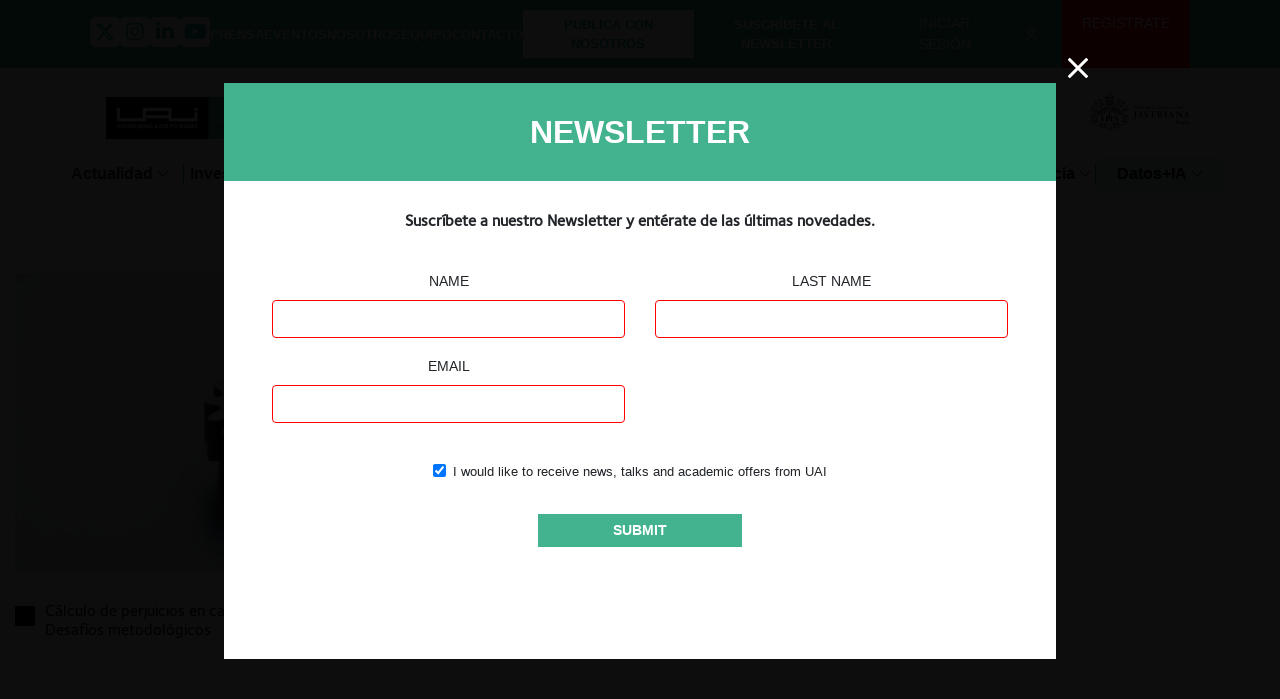

--- FILE ---
content_type: text/html; charset=utf-8
request_url: https://www.google.com/recaptcha/api2/anchor?ar=1&k=6LeclDcaAAAAAHjLs8d9JeRMf8Kz8ag7oAu_ZnHq&co=aHR0cHM6Ly9jZW50cm9jb21wZXRlbmNpYS5jb206NDQz&hl=en&v=PoyoqOPhxBO7pBk68S4YbpHZ&size=invisible&anchor-ms=20000&execute-ms=30000&cb=8lutnwo8397y
body_size: 48689
content:
<!DOCTYPE HTML><html dir="ltr" lang="en"><head><meta http-equiv="Content-Type" content="text/html; charset=UTF-8">
<meta http-equiv="X-UA-Compatible" content="IE=edge">
<title>reCAPTCHA</title>
<style type="text/css">
/* cyrillic-ext */
@font-face {
  font-family: 'Roboto';
  font-style: normal;
  font-weight: 400;
  font-stretch: 100%;
  src: url(//fonts.gstatic.com/s/roboto/v48/KFO7CnqEu92Fr1ME7kSn66aGLdTylUAMa3GUBHMdazTgWw.woff2) format('woff2');
  unicode-range: U+0460-052F, U+1C80-1C8A, U+20B4, U+2DE0-2DFF, U+A640-A69F, U+FE2E-FE2F;
}
/* cyrillic */
@font-face {
  font-family: 'Roboto';
  font-style: normal;
  font-weight: 400;
  font-stretch: 100%;
  src: url(//fonts.gstatic.com/s/roboto/v48/KFO7CnqEu92Fr1ME7kSn66aGLdTylUAMa3iUBHMdazTgWw.woff2) format('woff2');
  unicode-range: U+0301, U+0400-045F, U+0490-0491, U+04B0-04B1, U+2116;
}
/* greek-ext */
@font-face {
  font-family: 'Roboto';
  font-style: normal;
  font-weight: 400;
  font-stretch: 100%;
  src: url(//fonts.gstatic.com/s/roboto/v48/KFO7CnqEu92Fr1ME7kSn66aGLdTylUAMa3CUBHMdazTgWw.woff2) format('woff2');
  unicode-range: U+1F00-1FFF;
}
/* greek */
@font-face {
  font-family: 'Roboto';
  font-style: normal;
  font-weight: 400;
  font-stretch: 100%;
  src: url(//fonts.gstatic.com/s/roboto/v48/KFO7CnqEu92Fr1ME7kSn66aGLdTylUAMa3-UBHMdazTgWw.woff2) format('woff2');
  unicode-range: U+0370-0377, U+037A-037F, U+0384-038A, U+038C, U+038E-03A1, U+03A3-03FF;
}
/* math */
@font-face {
  font-family: 'Roboto';
  font-style: normal;
  font-weight: 400;
  font-stretch: 100%;
  src: url(//fonts.gstatic.com/s/roboto/v48/KFO7CnqEu92Fr1ME7kSn66aGLdTylUAMawCUBHMdazTgWw.woff2) format('woff2');
  unicode-range: U+0302-0303, U+0305, U+0307-0308, U+0310, U+0312, U+0315, U+031A, U+0326-0327, U+032C, U+032F-0330, U+0332-0333, U+0338, U+033A, U+0346, U+034D, U+0391-03A1, U+03A3-03A9, U+03B1-03C9, U+03D1, U+03D5-03D6, U+03F0-03F1, U+03F4-03F5, U+2016-2017, U+2034-2038, U+203C, U+2040, U+2043, U+2047, U+2050, U+2057, U+205F, U+2070-2071, U+2074-208E, U+2090-209C, U+20D0-20DC, U+20E1, U+20E5-20EF, U+2100-2112, U+2114-2115, U+2117-2121, U+2123-214F, U+2190, U+2192, U+2194-21AE, U+21B0-21E5, U+21F1-21F2, U+21F4-2211, U+2213-2214, U+2216-22FF, U+2308-230B, U+2310, U+2319, U+231C-2321, U+2336-237A, U+237C, U+2395, U+239B-23B7, U+23D0, U+23DC-23E1, U+2474-2475, U+25AF, U+25B3, U+25B7, U+25BD, U+25C1, U+25CA, U+25CC, U+25FB, U+266D-266F, U+27C0-27FF, U+2900-2AFF, U+2B0E-2B11, U+2B30-2B4C, U+2BFE, U+3030, U+FF5B, U+FF5D, U+1D400-1D7FF, U+1EE00-1EEFF;
}
/* symbols */
@font-face {
  font-family: 'Roboto';
  font-style: normal;
  font-weight: 400;
  font-stretch: 100%;
  src: url(//fonts.gstatic.com/s/roboto/v48/KFO7CnqEu92Fr1ME7kSn66aGLdTylUAMaxKUBHMdazTgWw.woff2) format('woff2');
  unicode-range: U+0001-000C, U+000E-001F, U+007F-009F, U+20DD-20E0, U+20E2-20E4, U+2150-218F, U+2190, U+2192, U+2194-2199, U+21AF, U+21E6-21F0, U+21F3, U+2218-2219, U+2299, U+22C4-22C6, U+2300-243F, U+2440-244A, U+2460-24FF, U+25A0-27BF, U+2800-28FF, U+2921-2922, U+2981, U+29BF, U+29EB, U+2B00-2BFF, U+4DC0-4DFF, U+FFF9-FFFB, U+10140-1018E, U+10190-1019C, U+101A0, U+101D0-101FD, U+102E0-102FB, U+10E60-10E7E, U+1D2C0-1D2D3, U+1D2E0-1D37F, U+1F000-1F0FF, U+1F100-1F1AD, U+1F1E6-1F1FF, U+1F30D-1F30F, U+1F315, U+1F31C, U+1F31E, U+1F320-1F32C, U+1F336, U+1F378, U+1F37D, U+1F382, U+1F393-1F39F, U+1F3A7-1F3A8, U+1F3AC-1F3AF, U+1F3C2, U+1F3C4-1F3C6, U+1F3CA-1F3CE, U+1F3D4-1F3E0, U+1F3ED, U+1F3F1-1F3F3, U+1F3F5-1F3F7, U+1F408, U+1F415, U+1F41F, U+1F426, U+1F43F, U+1F441-1F442, U+1F444, U+1F446-1F449, U+1F44C-1F44E, U+1F453, U+1F46A, U+1F47D, U+1F4A3, U+1F4B0, U+1F4B3, U+1F4B9, U+1F4BB, U+1F4BF, U+1F4C8-1F4CB, U+1F4D6, U+1F4DA, U+1F4DF, U+1F4E3-1F4E6, U+1F4EA-1F4ED, U+1F4F7, U+1F4F9-1F4FB, U+1F4FD-1F4FE, U+1F503, U+1F507-1F50B, U+1F50D, U+1F512-1F513, U+1F53E-1F54A, U+1F54F-1F5FA, U+1F610, U+1F650-1F67F, U+1F687, U+1F68D, U+1F691, U+1F694, U+1F698, U+1F6AD, U+1F6B2, U+1F6B9-1F6BA, U+1F6BC, U+1F6C6-1F6CF, U+1F6D3-1F6D7, U+1F6E0-1F6EA, U+1F6F0-1F6F3, U+1F6F7-1F6FC, U+1F700-1F7FF, U+1F800-1F80B, U+1F810-1F847, U+1F850-1F859, U+1F860-1F887, U+1F890-1F8AD, U+1F8B0-1F8BB, U+1F8C0-1F8C1, U+1F900-1F90B, U+1F93B, U+1F946, U+1F984, U+1F996, U+1F9E9, U+1FA00-1FA6F, U+1FA70-1FA7C, U+1FA80-1FA89, U+1FA8F-1FAC6, U+1FACE-1FADC, U+1FADF-1FAE9, U+1FAF0-1FAF8, U+1FB00-1FBFF;
}
/* vietnamese */
@font-face {
  font-family: 'Roboto';
  font-style: normal;
  font-weight: 400;
  font-stretch: 100%;
  src: url(//fonts.gstatic.com/s/roboto/v48/KFO7CnqEu92Fr1ME7kSn66aGLdTylUAMa3OUBHMdazTgWw.woff2) format('woff2');
  unicode-range: U+0102-0103, U+0110-0111, U+0128-0129, U+0168-0169, U+01A0-01A1, U+01AF-01B0, U+0300-0301, U+0303-0304, U+0308-0309, U+0323, U+0329, U+1EA0-1EF9, U+20AB;
}
/* latin-ext */
@font-face {
  font-family: 'Roboto';
  font-style: normal;
  font-weight: 400;
  font-stretch: 100%;
  src: url(//fonts.gstatic.com/s/roboto/v48/KFO7CnqEu92Fr1ME7kSn66aGLdTylUAMa3KUBHMdazTgWw.woff2) format('woff2');
  unicode-range: U+0100-02BA, U+02BD-02C5, U+02C7-02CC, U+02CE-02D7, U+02DD-02FF, U+0304, U+0308, U+0329, U+1D00-1DBF, U+1E00-1E9F, U+1EF2-1EFF, U+2020, U+20A0-20AB, U+20AD-20C0, U+2113, U+2C60-2C7F, U+A720-A7FF;
}
/* latin */
@font-face {
  font-family: 'Roboto';
  font-style: normal;
  font-weight: 400;
  font-stretch: 100%;
  src: url(//fonts.gstatic.com/s/roboto/v48/KFO7CnqEu92Fr1ME7kSn66aGLdTylUAMa3yUBHMdazQ.woff2) format('woff2');
  unicode-range: U+0000-00FF, U+0131, U+0152-0153, U+02BB-02BC, U+02C6, U+02DA, U+02DC, U+0304, U+0308, U+0329, U+2000-206F, U+20AC, U+2122, U+2191, U+2193, U+2212, U+2215, U+FEFF, U+FFFD;
}
/* cyrillic-ext */
@font-face {
  font-family: 'Roboto';
  font-style: normal;
  font-weight: 500;
  font-stretch: 100%;
  src: url(//fonts.gstatic.com/s/roboto/v48/KFO7CnqEu92Fr1ME7kSn66aGLdTylUAMa3GUBHMdazTgWw.woff2) format('woff2');
  unicode-range: U+0460-052F, U+1C80-1C8A, U+20B4, U+2DE0-2DFF, U+A640-A69F, U+FE2E-FE2F;
}
/* cyrillic */
@font-face {
  font-family: 'Roboto';
  font-style: normal;
  font-weight: 500;
  font-stretch: 100%;
  src: url(//fonts.gstatic.com/s/roboto/v48/KFO7CnqEu92Fr1ME7kSn66aGLdTylUAMa3iUBHMdazTgWw.woff2) format('woff2');
  unicode-range: U+0301, U+0400-045F, U+0490-0491, U+04B0-04B1, U+2116;
}
/* greek-ext */
@font-face {
  font-family: 'Roboto';
  font-style: normal;
  font-weight: 500;
  font-stretch: 100%;
  src: url(//fonts.gstatic.com/s/roboto/v48/KFO7CnqEu92Fr1ME7kSn66aGLdTylUAMa3CUBHMdazTgWw.woff2) format('woff2');
  unicode-range: U+1F00-1FFF;
}
/* greek */
@font-face {
  font-family: 'Roboto';
  font-style: normal;
  font-weight: 500;
  font-stretch: 100%;
  src: url(//fonts.gstatic.com/s/roboto/v48/KFO7CnqEu92Fr1ME7kSn66aGLdTylUAMa3-UBHMdazTgWw.woff2) format('woff2');
  unicode-range: U+0370-0377, U+037A-037F, U+0384-038A, U+038C, U+038E-03A1, U+03A3-03FF;
}
/* math */
@font-face {
  font-family: 'Roboto';
  font-style: normal;
  font-weight: 500;
  font-stretch: 100%;
  src: url(//fonts.gstatic.com/s/roboto/v48/KFO7CnqEu92Fr1ME7kSn66aGLdTylUAMawCUBHMdazTgWw.woff2) format('woff2');
  unicode-range: U+0302-0303, U+0305, U+0307-0308, U+0310, U+0312, U+0315, U+031A, U+0326-0327, U+032C, U+032F-0330, U+0332-0333, U+0338, U+033A, U+0346, U+034D, U+0391-03A1, U+03A3-03A9, U+03B1-03C9, U+03D1, U+03D5-03D6, U+03F0-03F1, U+03F4-03F5, U+2016-2017, U+2034-2038, U+203C, U+2040, U+2043, U+2047, U+2050, U+2057, U+205F, U+2070-2071, U+2074-208E, U+2090-209C, U+20D0-20DC, U+20E1, U+20E5-20EF, U+2100-2112, U+2114-2115, U+2117-2121, U+2123-214F, U+2190, U+2192, U+2194-21AE, U+21B0-21E5, U+21F1-21F2, U+21F4-2211, U+2213-2214, U+2216-22FF, U+2308-230B, U+2310, U+2319, U+231C-2321, U+2336-237A, U+237C, U+2395, U+239B-23B7, U+23D0, U+23DC-23E1, U+2474-2475, U+25AF, U+25B3, U+25B7, U+25BD, U+25C1, U+25CA, U+25CC, U+25FB, U+266D-266F, U+27C0-27FF, U+2900-2AFF, U+2B0E-2B11, U+2B30-2B4C, U+2BFE, U+3030, U+FF5B, U+FF5D, U+1D400-1D7FF, U+1EE00-1EEFF;
}
/* symbols */
@font-face {
  font-family: 'Roboto';
  font-style: normal;
  font-weight: 500;
  font-stretch: 100%;
  src: url(//fonts.gstatic.com/s/roboto/v48/KFO7CnqEu92Fr1ME7kSn66aGLdTylUAMaxKUBHMdazTgWw.woff2) format('woff2');
  unicode-range: U+0001-000C, U+000E-001F, U+007F-009F, U+20DD-20E0, U+20E2-20E4, U+2150-218F, U+2190, U+2192, U+2194-2199, U+21AF, U+21E6-21F0, U+21F3, U+2218-2219, U+2299, U+22C4-22C6, U+2300-243F, U+2440-244A, U+2460-24FF, U+25A0-27BF, U+2800-28FF, U+2921-2922, U+2981, U+29BF, U+29EB, U+2B00-2BFF, U+4DC0-4DFF, U+FFF9-FFFB, U+10140-1018E, U+10190-1019C, U+101A0, U+101D0-101FD, U+102E0-102FB, U+10E60-10E7E, U+1D2C0-1D2D3, U+1D2E0-1D37F, U+1F000-1F0FF, U+1F100-1F1AD, U+1F1E6-1F1FF, U+1F30D-1F30F, U+1F315, U+1F31C, U+1F31E, U+1F320-1F32C, U+1F336, U+1F378, U+1F37D, U+1F382, U+1F393-1F39F, U+1F3A7-1F3A8, U+1F3AC-1F3AF, U+1F3C2, U+1F3C4-1F3C6, U+1F3CA-1F3CE, U+1F3D4-1F3E0, U+1F3ED, U+1F3F1-1F3F3, U+1F3F5-1F3F7, U+1F408, U+1F415, U+1F41F, U+1F426, U+1F43F, U+1F441-1F442, U+1F444, U+1F446-1F449, U+1F44C-1F44E, U+1F453, U+1F46A, U+1F47D, U+1F4A3, U+1F4B0, U+1F4B3, U+1F4B9, U+1F4BB, U+1F4BF, U+1F4C8-1F4CB, U+1F4D6, U+1F4DA, U+1F4DF, U+1F4E3-1F4E6, U+1F4EA-1F4ED, U+1F4F7, U+1F4F9-1F4FB, U+1F4FD-1F4FE, U+1F503, U+1F507-1F50B, U+1F50D, U+1F512-1F513, U+1F53E-1F54A, U+1F54F-1F5FA, U+1F610, U+1F650-1F67F, U+1F687, U+1F68D, U+1F691, U+1F694, U+1F698, U+1F6AD, U+1F6B2, U+1F6B9-1F6BA, U+1F6BC, U+1F6C6-1F6CF, U+1F6D3-1F6D7, U+1F6E0-1F6EA, U+1F6F0-1F6F3, U+1F6F7-1F6FC, U+1F700-1F7FF, U+1F800-1F80B, U+1F810-1F847, U+1F850-1F859, U+1F860-1F887, U+1F890-1F8AD, U+1F8B0-1F8BB, U+1F8C0-1F8C1, U+1F900-1F90B, U+1F93B, U+1F946, U+1F984, U+1F996, U+1F9E9, U+1FA00-1FA6F, U+1FA70-1FA7C, U+1FA80-1FA89, U+1FA8F-1FAC6, U+1FACE-1FADC, U+1FADF-1FAE9, U+1FAF0-1FAF8, U+1FB00-1FBFF;
}
/* vietnamese */
@font-face {
  font-family: 'Roboto';
  font-style: normal;
  font-weight: 500;
  font-stretch: 100%;
  src: url(//fonts.gstatic.com/s/roboto/v48/KFO7CnqEu92Fr1ME7kSn66aGLdTylUAMa3OUBHMdazTgWw.woff2) format('woff2');
  unicode-range: U+0102-0103, U+0110-0111, U+0128-0129, U+0168-0169, U+01A0-01A1, U+01AF-01B0, U+0300-0301, U+0303-0304, U+0308-0309, U+0323, U+0329, U+1EA0-1EF9, U+20AB;
}
/* latin-ext */
@font-face {
  font-family: 'Roboto';
  font-style: normal;
  font-weight: 500;
  font-stretch: 100%;
  src: url(//fonts.gstatic.com/s/roboto/v48/KFO7CnqEu92Fr1ME7kSn66aGLdTylUAMa3KUBHMdazTgWw.woff2) format('woff2');
  unicode-range: U+0100-02BA, U+02BD-02C5, U+02C7-02CC, U+02CE-02D7, U+02DD-02FF, U+0304, U+0308, U+0329, U+1D00-1DBF, U+1E00-1E9F, U+1EF2-1EFF, U+2020, U+20A0-20AB, U+20AD-20C0, U+2113, U+2C60-2C7F, U+A720-A7FF;
}
/* latin */
@font-face {
  font-family: 'Roboto';
  font-style: normal;
  font-weight: 500;
  font-stretch: 100%;
  src: url(//fonts.gstatic.com/s/roboto/v48/KFO7CnqEu92Fr1ME7kSn66aGLdTylUAMa3yUBHMdazQ.woff2) format('woff2');
  unicode-range: U+0000-00FF, U+0131, U+0152-0153, U+02BB-02BC, U+02C6, U+02DA, U+02DC, U+0304, U+0308, U+0329, U+2000-206F, U+20AC, U+2122, U+2191, U+2193, U+2212, U+2215, U+FEFF, U+FFFD;
}
/* cyrillic-ext */
@font-face {
  font-family: 'Roboto';
  font-style: normal;
  font-weight: 900;
  font-stretch: 100%;
  src: url(//fonts.gstatic.com/s/roboto/v48/KFO7CnqEu92Fr1ME7kSn66aGLdTylUAMa3GUBHMdazTgWw.woff2) format('woff2');
  unicode-range: U+0460-052F, U+1C80-1C8A, U+20B4, U+2DE0-2DFF, U+A640-A69F, U+FE2E-FE2F;
}
/* cyrillic */
@font-face {
  font-family: 'Roboto';
  font-style: normal;
  font-weight: 900;
  font-stretch: 100%;
  src: url(//fonts.gstatic.com/s/roboto/v48/KFO7CnqEu92Fr1ME7kSn66aGLdTylUAMa3iUBHMdazTgWw.woff2) format('woff2');
  unicode-range: U+0301, U+0400-045F, U+0490-0491, U+04B0-04B1, U+2116;
}
/* greek-ext */
@font-face {
  font-family: 'Roboto';
  font-style: normal;
  font-weight: 900;
  font-stretch: 100%;
  src: url(//fonts.gstatic.com/s/roboto/v48/KFO7CnqEu92Fr1ME7kSn66aGLdTylUAMa3CUBHMdazTgWw.woff2) format('woff2');
  unicode-range: U+1F00-1FFF;
}
/* greek */
@font-face {
  font-family: 'Roboto';
  font-style: normal;
  font-weight: 900;
  font-stretch: 100%;
  src: url(//fonts.gstatic.com/s/roboto/v48/KFO7CnqEu92Fr1ME7kSn66aGLdTylUAMa3-UBHMdazTgWw.woff2) format('woff2');
  unicode-range: U+0370-0377, U+037A-037F, U+0384-038A, U+038C, U+038E-03A1, U+03A3-03FF;
}
/* math */
@font-face {
  font-family: 'Roboto';
  font-style: normal;
  font-weight: 900;
  font-stretch: 100%;
  src: url(//fonts.gstatic.com/s/roboto/v48/KFO7CnqEu92Fr1ME7kSn66aGLdTylUAMawCUBHMdazTgWw.woff2) format('woff2');
  unicode-range: U+0302-0303, U+0305, U+0307-0308, U+0310, U+0312, U+0315, U+031A, U+0326-0327, U+032C, U+032F-0330, U+0332-0333, U+0338, U+033A, U+0346, U+034D, U+0391-03A1, U+03A3-03A9, U+03B1-03C9, U+03D1, U+03D5-03D6, U+03F0-03F1, U+03F4-03F5, U+2016-2017, U+2034-2038, U+203C, U+2040, U+2043, U+2047, U+2050, U+2057, U+205F, U+2070-2071, U+2074-208E, U+2090-209C, U+20D0-20DC, U+20E1, U+20E5-20EF, U+2100-2112, U+2114-2115, U+2117-2121, U+2123-214F, U+2190, U+2192, U+2194-21AE, U+21B0-21E5, U+21F1-21F2, U+21F4-2211, U+2213-2214, U+2216-22FF, U+2308-230B, U+2310, U+2319, U+231C-2321, U+2336-237A, U+237C, U+2395, U+239B-23B7, U+23D0, U+23DC-23E1, U+2474-2475, U+25AF, U+25B3, U+25B7, U+25BD, U+25C1, U+25CA, U+25CC, U+25FB, U+266D-266F, U+27C0-27FF, U+2900-2AFF, U+2B0E-2B11, U+2B30-2B4C, U+2BFE, U+3030, U+FF5B, U+FF5D, U+1D400-1D7FF, U+1EE00-1EEFF;
}
/* symbols */
@font-face {
  font-family: 'Roboto';
  font-style: normal;
  font-weight: 900;
  font-stretch: 100%;
  src: url(//fonts.gstatic.com/s/roboto/v48/KFO7CnqEu92Fr1ME7kSn66aGLdTylUAMaxKUBHMdazTgWw.woff2) format('woff2');
  unicode-range: U+0001-000C, U+000E-001F, U+007F-009F, U+20DD-20E0, U+20E2-20E4, U+2150-218F, U+2190, U+2192, U+2194-2199, U+21AF, U+21E6-21F0, U+21F3, U+2218-2219, U+2299, U+22C4-22C6, U+2300-243F, U+2440-244A, U+2460-24FF, U+25A0-27BF, U+2800-28FF, U+2921-2922, U+2981, U+29BF, U+29EB, U+2B00-2BFF, U+4DC0-4DFF, U+FFF9-FFFB, U+10140-1018E, U+10190-1019C, U+101A0, U+101D0-101FD, U+102E0-102FB, U+10E60-10E7E, U+1D2C0-1D2D3, U+1D2E0-1D37F, U+1F000-1F0FF, U+1F100-1F1AD, U+1F1E6-1F1FF, U+1F30D-1F30F, U+1F315, U+1F31C, U+1F31E, U+1F320-1F32C, U+1F336, U+1F378, U+1F37D, U+1F382, U+1F393-1F39F, U+1F3A7-1F3A8, U+1F3AC-1F3AF, U+1F3C2, U+1F3C4-1F3C6, U+1F3CA-1F3CE, U+1F3D4-1F3E0, U+1F3ED, U+1F3F1-1F3F3, U+1F3F5-1F3F7, U+1F408, U+1F415, U+1F41F, U+1F426, U+1F43F, U+1F441-1F442, U+1F444, U+1F446-1F449, U+1F44C-1F44E, U+1F453, U+1F46A, U+1F47D, U+1F4A3, U+1F4B0, U+1F4B3, U+1F4B9, U+1F4BB, U+1F4BF, U+1F4C8-1F4CB, U+1F4D6, U+1F4DA, U+1F4DF, U+1F4E3-1F4E6, U+1F4EA-1F4ED, U+1F4F7, U+1F4F9-1F4FB, U+1F4FD-1F4FE, U+1F503, U+1F507-1F50B, U+1F50D, U+1F512-1F513, U+1F53E-1F54A, U+1F54F-1F5FA, U+1F610, U+1F650-1F67F, U+1F687, U+1F68D, U+1F691, U+1F694, U+1F698, U+1F6AD, U+1F6B2, U+1F6B9-1F6BA, U+1F6BC, U+1F6C6-1F6CF, U+1F6D3-1F6D7, U+1F6E0-1F6EA, U+1F6F0-1F6F3, U+1F6F7-1F6FC, U+1F700-1F7FF, U+1F800-1F80B, U+1F810-1F847, U+1F850-1F859, U+1F860-1F887, U+1F890-1F8AD, U+1F8B0-1F8BB, U+1F8C0-1F8C1, U+1F900-1F90B, U+1F93B, U+1F946, U+1F984, U+1F996, U+1F9E9, U+1FA00-1FA6F, U+1FA70-1FA7C, U+1FA80-1FA89, U+1FA8F-1FAC6, U+1FACE-1FADC, U+1FADF-1FAE9, U+1FAF0-1FAF8, U+1FB00-1FBFF;
}
/* vietnamese */
@font-face {
  font-family: 'Roboto';
  font-style: normal;
  font-weight: 900;
  font-stretch: 100%;
  src: url(//fonts.gstatic.com/s/roboto/v48/KFO7CnqEu92Fr1ME7kSn66aGLdTylUAMa3OUBHMdazTgWw.woff2) format('woff2');
  unicode-range: U+0102-0103, U+0110-0111, U+0128-0129, U+0168-0169, U+01A0-01A1, U+01AF-01B0, U+0300-0301, U+0303-0304, U+0308-0309, U+0323, U+0329, U+1EA0-1EF9, U+20AB;
}
/* latin-ext */
@font-face {
  font-family: 'Roboto';
  font-style: normal;
  font-weight: 900;
  font-stretch: 100%;
  src: url(//fonts.gstatic.com/s/roboto/v48/KFO7CnqEu92Fr1ME7kSn66aGLdTylUAMa3KUBHMdazTgWw.woff2) format('woff2');
  unicode-range: U+0100-02BA, U+02BD-02C5, U+02C7-02CC, U+02CE-02D7, U+02DD-02FF, U+0304, U+0308, U+0329, U+1D00-1DBF, U+1E00-1E9F, U+1EF2-1EFF, U+2020, U+20A0-20AB, U+20AD-20C0, U+2113, U+2C60-2C7F, U+A720-A7FF;
}
/* latin */
@font-face {
  font-family: 'Roboto';
  font-style: normal;
  font-weight: 900;
  font-stretch: 100%;
  src: url(//fonts.gstatic.com/s/roboto/v48/KFO7CnqEu92Fr1ME7kSn66aGLdTylUAMa3yUBHMdazQ.woff2) format('woff2');
  unicode-range: U+0000-00FF, U+0131, U+0152-0153, U+02BB-02BC, U+02C6, U+02DA, U+02DC, U+0304, U+0308, U+0329, U+2000-206F, U+20AC, U+2122, U+2191, U+2193, U+2212, U+2215, U+FEFF, U+FFFD;
}

</style>
<link rel="stylesheet" type="text/css" href="https://www.gstatic.com/recaptcha/releases/PoyoqOPhxBO7pBk68S4YbpHZ/styles__ltr.css">
<script nonce="UcdMUjKJl-gec2wP4A-zjQ" type="text/javascript">window['__recaptcha_api'] = 'https://www.google.com/recaptcha/api2/';</script>
<script type="text/javascript" src="https://www.gstatic.com/recaptcha/releases/PoyoqOPhxBO7pBk68S4YbpHZ/recaptcha__en.js" nonce="UcdMUjKJl-gec2wP4A-zjQ">
      
    </script></head>
<body><div id="rc-anchor-alert" class="rc-anchor-alert"></div>
<input type="hidden" id="recaptcha-token" value="[base64]">
<script type="text/javascript" nonce="UcdMUjKJl-gec2wP4A-zjQ">
      recaptcha.anchor.Main.init("[\x22ainput\x22,[\x22bgdata\x22,\x22\x22,\[base64]/[base64]/[base64]/ZyhXLGgpOnEoW04sMjEsbF0sVywwKSxoKSxmYWxzZSxmYWxzZSl9Y2F0Y2goayl7RygzNTgsVyk/[base64]/[base64]/[base64]/[base64]/[base64]/[base64]/[base64]/bmV3IEJbT10oRFswXSk6dz09Mj9uZXcgQltPXShEWzBdLERbMV0pOnc9PTM/bmV3IEJbT10oRFswXSxEWzFdLERbMl0pOnc9PTQ/[base64]/[base64]/[base64]/[base64]/[base64]\\u003d\x22,\[base64]\\u003d\x22,\x22R8KHw4hnXjAkwrIQVWs7SsOibmYJwrjDtSBfwrJzR8KuMTMgMcONw6XDgsOxwoLDnsOdU8OWwo4IfsKhw4/DtsOXwr7DgUk0YwTDoEsLwoHCnUXDgy4nwqEELsOvwozDgMOew4fCuMOoFXLDvSIhw6rDgMOxNcOlw4YTw6rDj33Dgz/[base64]/DosOqwq3ChMOpDE3CrsKFwqrCqlDDgl3Ds8OjSRE1WMKZw7tWw4rDonjDpcOeA8KfewDDtkPDgMK2M8OkEFcBw4AnbsOFwpg7FcO1OQY/wovCosOlwqRTwpIQdW7DgEM8wqrDiMKbwrDDtsKJwoVDEDHCpMKcJ0wbwo3DgMKhPS8YH8O8wo/Cji7Dp8ObVEgswqnCssKYO8O0Q0PCuMODw6/DvcKvw7XDq2p9w6d2VRRNw4ttUlc6I0fDlcOlKWPCsEfCvXPDkMOLI1nChcKuDDbChH/CjkVGLMOrwr/Cq2DDglAhEWDDhHnDu8KgwocnCnUycsOBfcKjwpHCtsOBJxLDijnDicOyOcO7wrrDjMKXT0DDiXDDsBFswqzCjcOYBMO+RDR4c0LClcK+NMOtEcKHA0TCv8KJJsKMby/DuQbDk8O/EMKcwrhrwoPCscOpw7TDoi0EIXnDuVMpwr3CkMKKccK3woDDlwjCtcKwwqTDk8KpKlTCkcOGBVcjw5kPFmLCs8OFw7PDtcObO2dhw6wFw4fDnVFzw6kuenrCoTxpw7nDmk/DkhLDtcK2TgTDo8OBwqjDrMK1w7ImZS4Xw6E0LcOuY8OpB17CtMKZwoPCtsOqNcOwwqUpD8OUwp3Cq8KHw7RwBcKBdcKHXRTCpcOXwrEawolDwovDpF/CisOMw5bCoRbDscKmwoHDpMKRB8OFUVpEw5vCnR4BcMKQwp/DtMKXw7TCosKhR8Kxw5HDvMK8F8OrwovDv8KnwrPDjnAJC3krw5vCsizCkmQgw5kFKzhRwqkbZsOXwpgxwoHDrcK2O8KoOWhYa1/Cn8OOITBLSsKkwoQgO8Oew4vDvWo1SMKeJ8Odw4LDrAbDrMOSw5R/CcO8w47DpwJIwqbCqMOmwoE0HytudMOAfS3CgkovwoYMw7DCrgrCvh3DrMKEw7ERwr3DskDClsKdw7zCoj7Di8K3bcOqw4EDYCvChMKDdhMXwpVmw4nCqMKEw4/DvcOdQcKHwrUESC3DgsOTecKHR8OYXsOPwq/CoTvChMKjw6HCiUZkFnsfw4BIfwbCusKdOUE6MFd+w4Zhw6vCn8OmJBjCpMO3VnfDvMOww5DCrWPChsKOd8KLLcK+woJ0wooWw4/Drz/Ckl3Ck8Kkw4F6Zm1/FcKawoHDg2/Dq8KAKR/DnEMXwrbCsMOdwrgdw6vChcOewqLDgkzDoEIMZ1fCpyMPJMKld8O1w5w4XcK+eMK9TR9/w7PClsO0SznCtMK/wr0MenfDl8OAw6B+wqMocMKILMK6KCDCsQJ8OcKJw4DDixNKAcOmPcO0w4UNbsOGwpItHlYhwrsqLmbCusOnw6MFehfDrkd4EiLDjwgpJ8OwwqPDpgQRw5TDm8KXw4cWDMKTw5TDssOaI8OEw4/CjBDDuSgPSMKMwqsjw453JcKvwp1VZMKlw4PCrGhiLgDDnHc+YU9aw5zCuXHCqMK7w6vDgHd1O8KeTFzCpm7DuDDClD/Drh/Do8Kzw7XCgVZmw4gPFsONwoHClljCscKRWcOqw5rDlRxsQHzDhcOHwp3DsUsXCHHDi8KSdcKcwqtpwpjDhsKLRhHCp07DvhHCh8K5wrjDp3I3UMOGGMK/[base64]/Ct1DDiFfCgFLCgUTCgsKVASV6w4nDvcKsOmnCsMOQY8O5w4oiwrHDr8Ogw47Cs8O+w6PCssOgHsKoCybCtMKbEH4fw4vCnC3CrsO8VcOlwqpVwpDDtcOHw7MgwrPConYXeMOlw6YNEXExUz1LRG0XVcOcw4ddTAbDp0rClic9P0vCkMOhw4trUmlLwq8eGUs/FFZOw4wmwosTw5Mpw6bCsEHDoRLDqC3CtBXDimBaTxs7cVDCqDRXOMOOwr3DgE7Cp8KJXcObN8O7w4bDg8K/GsK5w4hdwrbDsQLCksKeUB4CJy4TwoAYOAUow5wOwpN3IsKuN8O5woMRPGjCsDDDnVHCnMOFw6BpVj5twrfDgcKeH8OTIcK6wq3CksK3W31uBBTDo3TCsMK3aMOQYMKELnLCgMKOZsOfVMKPIcO1w4PDpgHDmXImRMOmwq/CtTfDpgUQwoHDn8OLw4fCnsKBAn/CssKVwqYNw7zCucO9w4vDnnnDvMKhwpDDtxrChsKVw7fDkWPDrMKPQCvDu8Ksw57DolPDjCvDniIVw4VQPMOzVMOCwofCiD3CjcOBw4p6aMKSwofCmsKjZl0zwqnDtH3CmsK5wo5Pwp0he8KFJsKqKMOBQQ4/wrJXIcK0wozDkkzCshZKwp3ChsKYG8OZw4kRb8KHUy0OwpRTwpAUc8KpJ8KeRsOwR150wr/CrsONF2oqTnh4PkxwRWnDkH0sNsOkU8Oywr/DjsKaYi5iUsO4Enggd8OIw7bDqThpwqpWfg3ChUlybWTDhcOIw4/DksKOKzHCqFt3Fh7CgVjDgcK/[base64]/ChjTCuQDDsXLDpGTDhkp+w5nCiz7Ds8KDw7PCvT/[base64]/DkMKYajHDu3zDg8OnCm4kw6pnw5HDtsOiw4VWBAjCqMOdARd4Ekk+LMO/[base64]/[base64]/CgivDpMOBw7RuEB7Ck3LCqMO4wo5eVFxqwqdkQUPCjBPDrcOTbQE2wrLDjC44V2cOWkIcYU/[base64]/wpkIUsK6wrPCtDDCkhobwo/CgsKhPBbCksKww4QuOMKhET3DiErDqMO/w5rChgDChcKVAy3DvGfDnExCWsKww48zw4oBw7YLwqV8wosgfGVlAUMResKkw6fDiMKofFPCnDrChcOhw5RLwofCkMKLAUDCvnB9VsOrDsKXDhXDiAQiHcOxAgTCqUTConRaw59KVQvDpC1jwqtqQBzCrXHDksKRUSfDm1PDv3fDgMOCLklUIWh/woBRwpUNwp1WRyl9w4vCgsK5wqDDmBMzwpg7wpLDksOcw4Usw5HDt8OIYmcnwr1RdBp3woXCrn5IXMOywrDCoHhDSG/CqFJNw57CiAZLw6nCpMOsVwdLdRLDhB7CkzIVNDccw7YjwpQ4JsKYw6vCpcKlG14Yw54LRDrCk8KZwqoywoIlwrfCpX/DscKsRA7DtDFQdcK/US7DnHQGO8KdwqJZb3xOYMOdw5h2IcKEBsODH1tdDw7CusO6YcOYNl3Ct8OAEDbCiF/[base64]/[base64]/wrjDh8KNVcKCw6nCmUEgV8ObwpnCvsKLAXfCixR6WcO0el9Aw67CkcO+d0TCuW0JXMKkw75/OiMwPj3CjsK8wrQLHcOTL3jDrgLDq8ODwp5bwrZyw4fDqmrDtRMEwqHCgsOuwpRRAMORSMONLDvCsMKEPk8RwoRJJggif1LCmcKVwqc8LnwFEMKmwoHDl0zDmMKiw75nw4towpXDkcKAImsyf8OPeBbCvBPDvcOWw6R2FnjCrsKzR3bDusKFw64Swq9RwplULF/Dm8OhG8K7UcKeRVBew6nCs3RBcgzCk1U7dcKnKg94wq3CgsK0W0fCicKDH8Kvw5zCrcOKHcOgwrV6wqHCr8K/[base64]/DjsKqworChTrDv8K8wpTDpGfDrsODw7/Cji1rw4cxwromw4YUeSsMPcKVw7EDwpjDicOGwp/DrMKpazzCl8OofhVuAsKua8OZCMK8w5JZEcKDwpYXFzzDvsKRwq/Dh3xSwoTDpAvDigTDvyUXPElmwpHCqkvCqMKDX8OpwrIuCMK5bMOsw4DCrnVYFWEfLMOgw6o7wro+wrZ/w7rChz/CncOmwrMqw7bCmhs3w5sjLcOOIU3Dv8K4woDDnx7DusKywqfCo110woBgw48uwoF2w7ItdcObDmnDgUjCuMOkOWDCu8KRwqrCvcOqPxJKw57DtzxJYQPCiX3Dr3AAwoEtwqrDr8O3ID9uwo5Xc8KLFCXDm3ZEf8KCwq/DiHXCpsK6wpZYUgrCpgF8GnDCgWE/w5zCgm9fw7zCsMKGS0XCsMOow4HDlz5UCmJnw7ZXKkfCskEowqzDtcKywozDqDbClsOJPW7DiHjCo3tVJT04w40oQMOaIsKawpXDmQvCgjDDvXQhRFoAw6YrE8K3w7pZw7s3HnZhKMO4Q3TChcO/XFtewqvDnVzCv1XCnh/CjUclVWwfw7N3w6bDg17CiX7DtMK1wosewovCkHEqEVF1woHCoHsbNyJmPBrCiMOLw7EBwrccw6UTb8KCGMOqw5MIwpE0QmbDrsO4w612w7nCmzYAwoIjdcKvw6TDtsKjXMKWNHHDisKPw57DkSU/Um1twp8jC8ONEMKaQzzCqsODw7XDkMO2BsOgcwElGlJjwo/CsTodw4/DvGzDhlIqwpjCp8OIw7bDjzfDpMK3P2IKOMKAw6DDiH9SwrrDu8OfwpXDn8KZEW3CrWtDDQ8aeirDomTCk0/DumUlwo0zw5XDu8OFZEc+w5XDq8Osw7cAc3zDr8KfbMOAZcO9TsK5wrx3Jk8iw7dowrTCnHLDp8KGeMK5w73DtMKWw5rCiiVVUW92w6dWH8KTw41rBCnDvzPCg8OAw7XDmcKzw73CscK4H3vDgsKgwp/ClFrDu8OgA2nCocOIwofDiV7CuzcJw4cBw6vDh8OwbEJLFX/[base64]/Crmdhw55XV8KlwoY/MihWAHXDu2HCm1tNGMOjw6lhRsO6wpoNWyXCkzMqw47DosKqG8KGTMKydcOmwpjCm8KNw7RMw5psfsOtUG7DjU5Nw6XDh2zDpBEtwp80MsOsw4w/wp/Cp8K5wrhNbzAwwpPCksKEVUrCgcKte8Knw61hw7kIJcO1FsOdfcK/wr5ycsOzFjbCjmcxdVcrw5LDqkMfwrjDkcKhY8OPWcOiwq/CusOWOHXDiMOHWSQvw5fClsK1KsKlEyzDvcKvQ3XCqsKAwrtgw6pCw7rDmsKTB1JfEcONJ3HCu3d/LcKDPiDCo8OZwrpeOBbCiE3DqWPCpTvCqShqw5wHw5LCrWHDvgRRTcKDX3t9wr7Cs8KwbHrCoB7CmcOkw6A7wq0vw6QncVXDhxzCkMOew5x+wpp5NnEdwpMsK8OOXcOUbsOmwrFew7/DgjAew4XDn8K2QDvCtcKvw6FvwqDCk8K9GMOCX3/CghTDmiPCk3bCtzjDnSxRwqhmwo/DosOHw4EFwrMlHcOkEClyw7LCtcOWw5nDnG1Xw65Hw4bCjsOIw45zY0PCjsOOZ8OOw51/[base64]/DrsKswqw8C8KvcsOvJcKyw6IBUMO6FxtkOMOvNQ7Dq8O7w6V7PcOJJzrDs8Oewp3CqcKrwpdgYGBlCDJDwr3DpCM/w583X1XDgA7Dv8KNDsO+w5XDkgVaQkDCgWbDr3PDrsORNcOrw7rDpifCpC/[base64]/DqWpsIW50PkV2YxQ7UcKOKcKRwoJXasOVD8OPBsOyAsOQTMOwFMK/[base64]/DqMK8w4nCssKARsKOf0tYYcK2JSjDhwvDncKCbsO1wpnDisK/Mysww5zDtsKQwoRdw5vCqzfCjMOQw4LDscOOwofCjMOxw4dqFQ5vByvDtEITw6IQwrBaN3xcGXjDgcOBw7bCm1bCqsOQE0nChlzCgcK5KcKELXvCksObJMKEwrlUAHRROMKxwpRcw6TCpBFWwrnCksKVasKywociwp4Ve8ORVB/[base64]/[base64]/Dp0rCrxjCg8OYw5HDoXjCgURjcsKdw7bCvhrDsHHDu1o3w6UbwqXCu8Ktw4/DrBonVsOxw5PCgcKnf8Oww5rDqsOXw6vCvzsOw71Hwoc1w78CwqzCrRZlw5JpJW/[base64]/wrATw6BUG3UTLMOsDcOQFcOEOsOVw5lBw4rCuMOfC3jCrSN/wogXEcK+w4DDnAFiVmHDtyjDiERow6fCihdzaMOXIyHCgW7Cq2VTYTnCu8OQw4xaUsKYJsK/[base64]/CqMO/ecOOcB7CtcOTw4J8w6XCjsKPcsO/[base64]/ClHJywrPDsGgAHcOgLcOIfcOEdEPCmFfDgghhwofDnBfCq38iLVvDpcKLJMODVSnDpE8nEsKLwpk2JBTCsC1ww45nw4jCuMOawqJReGTCmz/CowsHw5vDijgmwrrCml5kwonDj1RBw43Dhg8dwqkFw7cywrwZw7VZw6gjDcKbwrHDh2XDocO8IcKkbMKdwr7CqTN4WQMGdcK6w4zCq8O4DMOVwrlPwrg1cgZiwqbCm10Sw5fCnQVew5/CiFt9w7Mfw5jDr1IMwrkHw6TCvcKkbFzCihtNTcKnTMORwqnCrcOITiMqN8Ohw43CgCLDrsKxw5bDs8OuasKyDQM/[base64]/DoSrDrR5eCsOaWAgPw6XCujnCiMOiFW3ClVBTw5NSwoXCgcKJwrfCksKSWQTClHrCi8KNw4TCnMOURsO/w4IXwo3CjMKDLGoPTjs2I8KOwqrCi0HCmFTCiRluwpk+worCmcOgB8KzPwvDlkkmPMOvworCmh9uamZ+wpPCvzIkw4EVSj7DpxzCmCIdfMK5wpLDssKvw6FqJwHDs8ORw53ClMOKJMOpR8O+WcKEw4vDtXrDrAzDrsO7M8KfMh/DriZoN8OQwqY9B8Omwo4zH8Ouw7Z7wrZsP8OuwobDhMKFZhksw4vDicK9XzjDs1XCqsOgFTvCgBxXJ1Isw7vDjlbDjh7Cqj0BBkHCvQzCsWpxS2kFw5HDrMOcQEDDjE5RShVtaMOAwrLDrVB8w54pw7AMw6IUwqfCicKjLCvCk8K9wrE2wrvDiWUSw7F/[base64]/W2JRT8OiecKAw7jCrcOWw5cFV8KdSMK/[base64]/DhklKw5bCkkPDkWvCvcKEw7TChDU6UMOcw4VVehrCksKQFms+wpAXBMOAEAxiTMOywrJqWsO0w5rDjkrCpMO6woMzw6VnI8OFw5cbcmplAxxfw68vfgjDlGEFw4/CoMKsWHo3VcKyBcKmBwlQwo/Cn3UmbwcyQsK4wo3Duk0xwoJWwqdWQXDDoG7Cn8KhMcKIwpzDlcO0wpnDu8Ohaz3Dq8KZEDzCucK/w7RKw47Ds8OgwpdyRsOFwrtiwo8rwo3DoncIw5ZIfcKywrYbGMKYw6XCrMOZw50UwrXDmMOPAsKdw7VSwr/ClRsYP8O1w5Q2w73ChFDCoUfDmxU8wrV5b1fCiFrCshocwpbCmcOOZCp4w7AADmLCgcOzw6rCmBjDuhfDrjPCvMOJwpdLw7I8w5PCszLChcKjYMOZw7EdZEtiw4o5wp5ee3pUfcKCw6pAwoDDmy19wrzChnrCl3zCvHBpwqXCm8K4w5HCigEgwpZAw7xpDsObwp/DkMOswoLCssO/dFM+wpXChMKaSzfDtMOBw4cjw5rDhsKrwpJ7UkvDhcKHEA/CvsKFwrt7djNWw71LY8O2w57Cj8OwOFQ0wo0yecOkw6BbLA57w5JEQkzDqsKlRQ/DvWwrVsOswozCscObw63DqMOgw69YwojDjcKqwrBcw5DDs8OHw57CvsOzdgs/[base64]/woDDq3vCl8Kyw6LDui/Dh8OkFwjDnTQRwqtxw4M2wprDlMKVwq4sNMKEXhvCsmrCo1LCsk/DgkEbw4PDjsKuGDILw6ElP8OwwqgIccOqX0BXUMKtJsO+X8OswrzCg2XCjHxpDcOTFQfDucKwwrrDqzZuwqRGTcOdZsONwqLDpCBqwpLDunB/wrPCjcKew7XCvsObwqPCiw/DqHMDwozCozXDocOXI3sew43CscK4IWfCrMKmw5sbEHLDoX3CncKgwq3CiCIiwq3CrDnChcOFw54GwrAUw7PDjD0NGsK5w5jCjGdnO8OGdsKyAUvCmcKcEw/[base64]/Ck8KBw614BsKMw7LDhC/[base64]/DiBsvwo0MwozDuijDnCVywonCvMKLwq/DmF0kw7ZBE8KhAMONwoRQd8KcKhpbw5vCml7DpcKFwpQZc8KmPD41wogywp8WBCPDpQwww4kewo5jworCqnvCpixkw7HDiVovMn/DlHNewpLDmxXDgl3CvcKyQlRew4HCrSbCkRrCpcK3wqrCrsKAw4JKwr9yHibDoE1mwqXDv8KTNcKmwpfCssKfwr02McOOMcK0woh7wpgADgJ0cTXDn8Kbw6TDkxnDkn/DtmnCjV9mRwIcTxnDrsKARUwOw5PCjMKewr9TI8OhwoFXaA7Dv1x3w7jDg8OUw5jDpgoHPB7Dk1Z/wqglDcOuwqfCigPDsMOaw4AFwpouw7I3w40Owq/DusOLw7rCo8OJLsKjw4pUw7DCuS4iUMO9GsK8w53Dq8K+wqXDhsKgTsKiw5rCrAFNwqRBwrVRcxDDrAPDtz1gXhEKw4hTE8OpL8Kgw50XDMKTE8OefRgxw5bCs8OBw7vDiUnDrj/DtG15w4xxwoFvwoLCpypcwr/CtxR1KcOHwqZmwrvDusKCw54UwqAiP8KGDlbDiEAOJ8OUdzd5wqfCh8O/PsOialk8w5Vha8KJDMK6w4hxw7LChsO0TjE4w5MQwp/CjjbCn8OCK8OvMSnDjcOYw5kNw7UNwrLCi0LDohdEw4Q7ABjDvQEIAMO2wrzDlVY/w5PDi8KAW0Mxw4nCrMO/[base64]/w5cew6rDt8OBw71ywoXCncOaw6fCr0VUdyvCusOJwobDhEtww4BWwrnCiwR5wrTCpAjDp8K5w7Iiw5nDnMOGwoUgRsOfKcO9wobDhcKzwotpCE4sw4UFwrjCoBvDlxwTQGcBDi7Dr8KCEcKmw7pPVMO/CMKqczAXY8K+KUYnwpg/woYFRcKtCMOcwoDCrybCux08MsKAwp/DsgcqfMKuIMOMVEBnw5TDg8KFSUrDpcKjwpNnWgzCmMK5w4EaDsK7MzLDqWZZwrRowpPDrMOQcMOxwozCgMO4w6LDuGwtw5XClMKuSi/[base64]/wpvCqcKLwq9LwpXDiRUrTXrDmUjCrEATf2XDmyUGw5LCnAwTQ8OAAWQXQMKqwq/Ds8OqwrbDqEA3ZcKcBcKtPMObw5UsIcKDBsKmwofDk1nCqcO3wqJgwrXCkyM1DnLCq8O7wqd+RWEbw6wiw7U1dMOKw6nDhF9Pw54EPRLDrcKvw7pBw5DDgMK6HsK6bzMZN3oiDcOPwqPCtcOvZDBpwrwUw6rDtcK2w4g2w7fDtAF9w6TCnwDCqRfCn8KjwqE3wp/ClsOgwrEGw53DmsOGw7LDgMONTcO3L1nDslIbwrjCm8Kbwpd5wrLDicONw5AMMBvDo8Ocw70IwoF+wqfCrwllwrocwpTDhh17wqJbbW/CpsKMwpgTdSwlwpXCpsOCCWh3OsKhw4U5w5FTVFZbdMKRwpAEPFlRQjYSwoBfRcOnw6VSwoNtwofCvsKFw6BUPcKifnPDscOPw5jCk8KMw59NJsO8XsOcw5zCl0JMFcORwq3Dh8Ocw4NfwpXDnydJZcKhf2c3OcO/w5w5LMOodMOSJGLDpi5kD8OsUgbDm8O3VAnCqsKEw5nDhcKzF8O4wqHDs0PChMO4w5DDoBnDrGbCvsOUDMKZw60zaRZJwpYwNgAGw7bCj8KPw4TDv8KtwrLDp8Kgwo9/YMO7w4XCqsK/w5JgVgvDun81FHNgw4c+w654wqvDt3TDtXoHNizDgMObf3XCkCHDhcOpFwfCv8KGw63CgcKIHEJ8CC12PMK/wpMNCDfCnHp7w6XDrWtyw7EBwrTDr8O8IcOXw6nDh8K3ACbCnMOFWsKgwr9PwpDDh8KsMGbCgU0zw57DrWgzU8OjZVRrw67Ct8O7w5zDnMKEKVjCggEDBcOmI8K0R8KJw4xTWBHDgMOfwqfDkcK9wr7ChsKqw44xEsOmwq/[base64]/DgMKQw4rDjwTDsWMNw57CusKPAMOLZj3DuFXDiVfCo8KSbTsia0HCgV3Di8KLwpRsSTspw6vDgic4cVfCtGfDoyUhbBXCpMKOUMOvdzBIwrFlDMOow4o1TWQzRsOqw7bChMKSCwJTw6XDo8KvIFgFWsOtDsOjSQnCqXkEwr/[base64]/[base64]/Dl8OJwp/ChE57esOWw4LDj8K/[base64]/Do3d8w6LCs8KVRsOaw5/Ds8KewrnDrMK3wqbDpcKqw5TDssOeH01LbWBfwovCvDNVXMKtPsOcLMK9w5s/w7zDuT5fw7QWw4dxw4h3I0opw5Qqf3c1XsKxe8O/IEU+w6fDjMOcwqjDpjY/RMOVUBDCs8ObDsK7Bw7CgsOiwoA6AsOvdcO2w6IYZcOxW8KTw6dtw7QawprCjsOWwobDiWrCqsOtw5EvAcKJDcOYOsKiTX7DuMO3TQp9dQkewpNgwrTDm8OPwrw3w6jCqjUZw5zCvsOYwpHDqcOcwrHCl8KyN8K0FMK0eVw/[base64]/asO2fcOTY8OlOAbDgXRBwpx/RcKfAxBbIQxpworDgcKTHGHCnMOCwr7Dk8OiY3UDATrDgsOkacOfex1dH3xBwp/CnSN3w6rDl8OZBBMWw6PCu8K2wqk3w5EDw6zClUp1w6ozPRxzw4HDtMKsworCqW7DuxBGfsKnLsOXwoDDs8OPw5IjB1heZRggesOCVMK/MsOSEWrDkMKkfMO8CsKnwpnCjBTCvigJTXtkw47Dk8OBNQ7CrcKsJlzCmsKXS0PDsVHDgiHDrw3DocK8w50/wrnCsUZNLVLCicOHIcKDwq0SKVjCrcOgSQpZwoR5BQBLT3QQw7zClMOZwqVywqvCmsOFO8OlDMK7KSrDicKMKsOHXcOFw5VlCA/DscONIsO7GsOqwoRvOhhowpXDjQo2HcO+w7PDnsKVwrEswrbCuAQ9BWFiccKVGMKZwrkKw45fP8K5bGpawr/CvlHCtGPClMK2w4bCh8KgwqNew4JKU8Kkw6HDk8K6BELCpSwVwqHDqHADw4gLWsKpZ8KkLVoFwoFHVMOcwpzCjMO+HcOPLMKKwq9lU1bCtMKZIsKeAsOwMGwcwrxGw7Y/X8O6wofCtMO3wqVkB8Kuaywew7c+w6PCsVHDq8K2w50rw6zDisKUNsK9GsKfZAFWw79SLDfCisOBAUkRw7PCucKJZ8OeLA7CjyrCozwsasKjT8OrYcOdDMOJcsOBPMK2w57DlBfDjnjDuMKCf2bDv0DCp8KeLsKhwoHDusOFw6lsw5jDvXkUPX/CqMOVw7bDsDTDtMKYwokDDsOCJcKweMKsw5Q0w6HDgGbCrwTCpXPDhibDuBTDpMObwp1zw6LCsMO7wrpSw6tGwoU0w5wtw5bDjcKVWE7DohbCtyDChMOqWMOwRcKXKMKCdMKcIsKZNwpTGw/CvMKBIcOCwqEhNwEyIcO3wqRkCcOuIcKeMsKVwpHCjsOWw4ooQ8OoTT7CoxDDk2PCimbCiGdCwqMMajIiCsK9w6DDi1rDgiAjw43CpFvDmsOrd8OdwoNdwpnDqcKzwp8/woLCksKSw7xew7powqnCksO4w6zCmRrDty7CgsK8VRXCi8KeIMONw7LCtA3Do8Obw7xxTsO/w7YfFcOWV8KAwoASPMKFw63DjMKtBDbCsFHDm3MawpAjTn5hLULDl37ChMO3ACliw64Pwo9Tw53DpMO+w70eGcKgw5pLwqMFwpXChQrDqVnDq8K3w7fDk0/CmMKAwrrDtC3DnMODQcK6dSLCvijCk3vDlMOUN3Brw4jDv8OOw64fZQ0ew5DDhVPDn8OafQDCqsKDwrPChMKxwp3Cu8KIwq8+wqTCpGLCuC3CvFXDs8K8FATDj8KFJsKsVMOiO3hzw7TCv2jDsisRw6zCosO4wqNRE8K+D3dwJMKQw4Mvwp/CtsKHGcKVUSR/wofDl1/DtxAYFTzCgsKdwol/w4Z/wrDChSnCksOmfMOXwr8mK8KnHcKqw6fDokMWEsOmYFLCiQ7DrS0UQsO/w6bDrUIrSsKfwodsAMOEBjjCpMKcGsKHH8OmCQTCm8O4M8OICn5KRHbDh8K2ZcK3w45sHTc1w5MtbsO6w4TDt8OJa8KYwpZ9MnLDt0jCnXBAI8KkF8O/[base64]/[base64]/CuWnDjcOzLgDCisK2bD/CjsOMfR0Tw5XCpifCosOYacOBR07ClcOUw6nDuMKew5/DsmAZLiVUS8O3Dg1XwqNTf8OGwodCBHh8w6fCnh8VPGB3w6/Dm8OIGMO7w7BKw7Zew6QSw6DDt3FhLxRUJzRsBmLCp8O3Z3cMJWHDsW/DlUbDocOoIUFoFEoodsKYwo/Dm0tQOENrw6fClsObEcKpw5ULasOYHVkyOF/[base64]/[base64]/DusK3w7/[base64]/CucOPw7TDjAsgCG3CpX9yY8KUBsOfw7zDpsKFwrxTwptsDMOndS/Cnz7DlV3Co8KnYsOsw7NLM8O/[base64]/CuSvDnHjCuw3DhMO4woRXwrfCgHpZL8K6bSbDsxRoBSnCsjLCpMK0w6TCuMOtwpHDog3DgGsSRsODwrXCiMOxecOEw712wqnDlMKbwqlcwqEXw6kOC8O+wqwWe8OZwrdPw6piZcK0w4B0wp/DjlEHw57Dv8KpXCjCrH49aDnDmsOuc8OVw4DCs8Oaw5BLAH/DmcOzw4XCi8KATcK7MAXCunBLw6ddw5zClcKzwovCt8KRR8Kcw4NwwrIJwoDCucOCR0V1WltCwpd8wqg1wqHCq8Kgw7vDkxzDjl7DrcKaGTLDiMKVAcOHJsKtZsK8OS7Dn8O+wqQHwrbCv3dBSC3CucKiw5opDsKFRA/DkATCtm5vwqwhd3cTwo00ecORN3vCsy3CrMOow6tDwoA2w6PCo1LDtcK3w6Y/wqZJwrdOwqczGjvCksKnwoQgBsK/csOswqxxZSlwHAsFAsKiw70Zw4XDhE8LwrnDhWUkfcKnA8KyccKBXMKgw61PJ8Ovw4oZw53DshRBwrR7T8Otw5ctISB5wo86K03DkWlbwrxTAMO8w4/CgMKBN3pewpB9FGzCpE/DgsKZw5kEwr5Fw5vDu3/CmMOmw4bDgMOdUkAJw7nCpFjCncOXXzfDm8O4HcKowonCqmTCkMKLVsOXZlHCg0JmwpXDnMK3VcOMwq7CvMO/w6PDlhRRw7DDlz8NwrN9wqlSwq/CuMO1LTnDvFdocQYJYxxQMsOHwow8BsO3w7xVw4PDssKNMsOOwrU0PyoawqJvAwpRw6QzLMOIIz49wp3DscOrwqxiCcOuOMO4w4nCq8Oewot7wovClcK8L8K4w7/DgEPCkTMIP8OANz7Do1vCkAQOanPCpsKzw7ITw4h6aMOaCwfChsOpw4vDvsOJHl/Di8KGw55swohSSVtII8K5YS1jwrLCk8KlTjI9Z39cXcKWS8OxOz7CjQA/[base64]/[base64]/w5R6HcKWwplpwrE7wqFvw5UJw6Jyw4PDjsK1KXbDiHp9w69rwprDj2bCjmFCw7Mdwrtew7wsw4TDiyM5L8KYR8Oqw7/ChcOSw7N5w6PDn8K2wq/CpUk4wqM/w6/DqybCi3HDjlPCu37CisOnw7zDnsOMGiJHwrcFwrrDjVDCv8KDwr7DiRNrIF7DusO1RnYbH8KCfVkhwojDvw/Cp8KJCX7Cl8OsNMOyw7fCqsOgw5XDscKQwrXCrGxgwr5lA8Kkw4sRwrd1w5/CniXDiMKDVWTCksKSc1LDosOiS1BGFMOIQ8Klwq/CiMOLw7nChnBWfg3DqcKuwpk5wozDogDDpMK2w4PDucKuwp0mw5XCvcKkQy/CiiRgAGLDhigGwolUAkjCoD3Cr8OvTQfDlsK/wpcxCygHPcO6K8OIw53DtsKQwqjDp2oCTm/[base64]/w75UwqA+w6vDosK7woklbEPCu8K7wpUGw4AvccOcJ8Knw7PDoVUjQMOBB8K3w7XDhsOCTBxvw4rDoQ3DpyXClQplARAbEQXDscOnFxZSw5XCr1vDmVfCuMKjwqTDlMKqdxTCgQrChSVeTHDCv0fCpQfCrsOKHR/[base64]/CtMKCw58ww5gbUA1pwqbCvTbDh8OGw59Uwo90asOsIMKgwoobw50vwrjDhj3DkMKXGyBhwo/Djk/Cm2HDk1fCgXDDkiLDoMOGwqsIK8OvbXUWPcORVcOBFywEeSbClTfCtcOiw5LCiHF2wqoAFHYuw6BPwrt1wqDCnWTChFlBw78tQnDCg8Kmw4fCgMOePH9zWMK/WFE1woFPScKfRsO9YsKgwoNLw4LDjcKhw5JHw71bY8KXw5bCllDDgjJew5bCq8OnPcK3wolILV/CiRPCncK1HMO8CMK0LEXCm2k6N8KNw5PCpsKuwrJjw7HCtMKeBMOYIF1uBsKYOQFHYHTCssKxw5sCwrrDmx7DlcKJfcKmw7EeXMKTw6LDnsKbSg/DvV7Cp8KkUcOmw7fCgD/CshQsCMO3E8K1w4fCtmPDhsKJw5rCq8KbwoVTJDPCmcOfBXQlbsO9wqAbw74bwqfDvQ9OwqkkwpbCgQ02UyEvD2TDn8ONfsKkWCcMw7s0cMOFwpIvf8KuwroSw5jDjWZdWsKFDEFTOMOBS2HCi2/[base64]/[base64]/DoMOnw7V5w7UKw6cDehTDkMOlwoNLeR5Ew5rCjRLCq8OtAMOSccOjwrbCnhM+Owh/UhnDk0fDkADDh1bCuHAYZxAVcsKBQR/CvWTCrnXDlcOIw4LDqsO5d8KVwq4UZMKbaMOawpfCnV/[base64]/DjsKewrtTwpN9HQnCsTF8w5zCoSkgwrIzw4fDoDTDpMKzeQwjwrAfw7o0QMKXw5Faw4vDucKaDxI7R0QeY3YOFhfDlMOWfCJvw4nDjMOOw4/DjMO1w55uw6PCmMONw43DkMOpF2t5w6ZKHcOLw5TDjhXDo8Olw6oTwoZjE8OgKMKEZk/DlcKLw5nDnEQ1cwYdw5w6fMKfw6PCqsOeX3Fkwpdof8OELE/CvMKBw4VBNsOdXGPClsKcIcKSBm0DdsOVIwcjWCg8wovDq8OtacOVwo9BawfCp2zDisK0YzgywrtiDMOgIzbDqcKQc0ccw67DkMOCO2draMKzwrIMajonB8KWXHzCnw/DjGV0dXzDgBZ/w4l/wrlkGT4qBl3DnMKlw7ZQbMOmfDdSKsKlWXFAwqADwrjDjm0CXEPDpjjDrMKNFMK5wr/CpFpvfMODwp9iQcKCASDDhV5PJ2wzeUbCosOCwobDssK+wpjDjMOvdcOKRkY5w7fChTtbwq0decKTTl/CpcKawqjCq8Odw6bDssOjMMK3CsO1woLCuQfCp8Ocw58KYEdywqPCncORSMOPEMKsMsKJw6oXQ0g6eSBNEHTDklbCmwjCgcKDw6zCkGnCgMO7TsKtWsO3EBgpwqs0NE8BwpIwwpnCi8OkwrZeUBjDl8OqwpTCnm/DucO2wqpjTcOSwqNSPsOsZhvCpydIwodmUmTDljzClyDCjsOrbMKOIX/Cv8ORw7bCgRVAw47CsMOwwqDClMOBBcKzLV9JC8KJw6Z8LxfCt0DCt37DisO/E0ELw4pTcjM6RMO5w5fDrcO5MF/DjA4PejNdG2DDmnIpMz/DhXPDtw5hI1rDqMOEwq7DnMObwoLDlEVLw6jCqcKEw4QoQsOLBMKOw7Aawpcnwo/DisKWwr5IUQBqb8KSRRMjw6BvwqxIYDsNZBDCskLDv8KKwrI/BTEXwrjCnMOGw5wbw5fCl8Oaw5MdRcOGT0vDiBciS23DnGnDt8Ohwqc/woFTOiFKwpjCiipIV057bcOPw4bDrxfDjsOXAMOGCxt4ZlTCmkrCiMOLw7nCmxHCm8KpMMKuw4F1w4fDsMOwwq9GHcOXRsORwq7CqnZJViDCmivCv0zDg8KNUsO/KQ8Jw7VvLHLCl8KEF8K8w7Erw6Miw50ZwqDDt8K6wpbDo38MannDs8OqwrPDssOzwqPCsx5UwpFWw7/[base64]/CigzCo8OmKlB+UipBw5jDpjfDkcKXacO4AcK7w5fCq8OyM8Kgw4DDhmbDiMO2MsOzBzrCow4GwrsswpNRVMK3woLCtTB4wpNdIW10wovCpDHCiMKpUMKww7nDuxUCaA/Dv2dFPUDDjm9cw4V/[base64]/[base64]/CrVwMQsO4FEJ6HUB+Px4Lw6DCi8KXw50Pw6lHaGIIA8KFw4duw70owpvCvRt3wqvCrDIXwqfDhy47IScOWjwkSiBAwqU9a8KxGsKxOh7DuADCrsKKw6wNdTLDgBtIwr/[base64]/Cg8KyT8K/[base64]/woTCsQ/DmsKmS3Yvw4FlfcOKw4sQw5bDux/DrjFDcsOHw5h+DcKtQFvCqAZNw6/Cl8OiLcKXwrbCo1TDocO5ETXChj/DgMO6H8OgQ8OvwqjDrcKJLMO3w63CqcKgw4XDhDHCt8OyEW19T0TCiRJgw6RMwr0rw4XCmF5Wa8KLf8OxK8ORwoUpZ8OJw6HCoMKOPzrCvsKpw6I7dsK/aFEewoh+BcKBQE0xCXwjw6l8GDFMFsOQa8KzFMOPwpHDo8Kqw5o5w6Epc8OOwoB9bnhGwoPDillEAMO7VGAMwpvDn8KPwrk4w43CrcKpWsOYw7PDqA/Co8Old8OLw5HDmx/[base64]/[base64]/[base64]/wqtQw6LCpXEKVgFFT8K5UMKjNVbDjcOiw5RiAiQyw4PCi8K9HMK9LmnCkcOmY3t4wrwDT8KwAMKewoU0w6klLcOhw753woAMworDvsOvcWgbX8OWWT3DvSLCrcOlwpljwroUwpNuw4PDvMOLwoLCm3nDsjjDiMOlccKYGxZnUkTDtQ7CncK/AGN0QBsLOGzCr2hucnlRwoTCkcKafcKLXw0Hw7nDm3TDn1TCgsOlw7bCsg0ib8OkwpkiesKqfSzCqFDDs8KBwoNbwpvDrW7DoMKFSksnw5PDrMOjbcOpNcO/w5jDtxTCr3IJakPChcOLw6bDp8K0PlzDl8OCwrfCmhlWW27DrcOnMcKefmHDocO6X8OXPHDCl8OwA8OTPBbCmsKPGcOlw54Ww4VGwrLCocOGGcKaw7F7wolUXBLCr8ObVsKQwrXCkMKM\x22],null,[\x22conf\x22,null,\x226LeclDcaAAAAAHjLs8d9JeRMf8Kz8ag7oAu_ZnHq\x22,0,null,null,null,1,[2,21,125,63,73,95,87,41,43,42,83,102,105,109,121],[1017145,971],0,null,null,null,null,0,null,0,null,700,1,null,0,\[base64]/76lBhnEnQkZnOKMAhmv8xEZ\x22,0,0,null,null,1,null,0,0,null,null,null,0],\x22https://centrocompetencia.com:443\x22,null,[3,1,1],null,null,null,1,3600,[\x22https://www.google.com/intl/en/policies/privacy/\x22,\x22https://www.google.com/intl/en/policies/terms/\x22],\x22DH51lxglPQcDWCBTs9DT1GkVaeZzM68AUgwQfR7KEPA\\u003d\x22,1,0,null,1,1769030589707,0,0,[98,162,223],null,[250],\x22RC-vMg8mFg_3_nnoA\x22,null,null,null,null,null,\x220dAFcWeA5oFmdtdimhmwhO7J3IXPHd2CEYVukkHPM50ZgNaxihJB2s2Xb1_V55qP7081yuWhNd8x7C8ex1XHA068CuWAWdBXxcgw\x22,1769113389513]");
    </script></body></html>